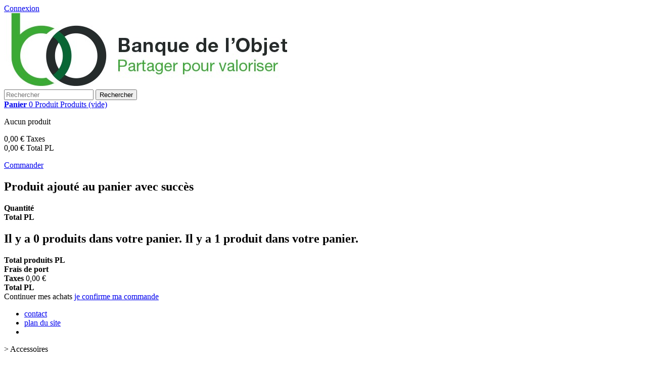

--- FILE ---
content_type: text/html; charset=utf-8
request_url: http://banquedelobjet.org/catalogue/111-accessoires
body_size: 3365
content:
<!DOCTYPE HTML> <!--[if lt IE 7]><html class="no-js lt-ie9 lt-ie8 lt-ie7" lang="fr-fr"><![endif]--> <!--[if IE 7]><html class="no-js lt-ie9 lt-ie8 ie7" lang="fr-fr"><![endif]--> <!--[if IE 8]><html class="no-js lt-ie9 ie8" lang="fr-fr"><![endif]--> <!--[if gt IE 8]><html class="no-js ie9" lang="fr-fr"><![endif]--><html lang="fr-fr"><head><meta charset="utf-8" /><title>Accessoires - banque de l&#039;objet</title><meta name="generator" content="PrestaShop" /><meta name="robots" content="index,follow" /><meta name="viewport" content="width=device-width, minimum-scale=0.25, maximum-scale=1.6, initial-scale=1.0" /><meta name="apple-mobile-web-app-capable" content="yes" /><link rel="icon" type="image/vnd.microsoft.icon" href="/catalogue/img/favicon.ico?1768729022" /><link rel="shortcut icon" type="image/x-icon" href="/catalogue/img/favicon.ico?1768729022" /><link rel="stylesheet" href="http://banquedelobjet.org/catalogue/themes/default-bootstrap/cache/v_74_cbe0672f58edf1d0208b49053d9eaff3_all.css" type="text/css" media="all" /><link rel="stylesheet" href="http://fonts.googleapis.com/css?family=Open+Sans:300,600&amp;subset=latin,latin-ext" type="text/css" media="all" /> <!--[if IE 8]> <script src="https://oss.maxcdn.com/libs/html5shiv/3.7.0/html5shiv.js"></script> <script src="https://oss.maxcdn.com/libs/respond.js/1.3.0/respond.min.js"></script> <![endif]--></head><body id="category" class="category category-111 category-accessoires hide-right-column lang_fr"><div id="page"><div class="header-container"> <header id="header"><div class="banner"><div class="container"><div class="row"></div></div></div><div class="nav"><div class="container"><div class="row"> <nav><div class="header_user_info"> <a class="login" href="http://banquedelobjet.org/catalogue/mon-compte" rel="nofollow" title="Identifiez-vous"> Connexion </a></div></nav></div></div></div><div><div class="container"><div class="row"><div id="header_logo"> <a href="http://banquedelobjet.org/catalogue/" title="banque de l&#039;objet"> <img class="logo img-responsive" src="http://banquedelobjet.org/catalogue/img/banque-de-l-objet-logo-1426601967.jpg" alt="banque de l&#039;objet" width="569" height="147"/> </a></div><div id="search_block_top" class="col-sm-4 clearfix"><form id="searchbox" method="get" action="//banquedelobjet.org/catalogue/recherche" > <input type="hidden" name="controller" value="search" /> <input type="hidden" name="orderby" value="position" /> <input type="hidden" name="orderway" value="desc" /> <input class="search_query form-control" type="text" id="search_query_top" name="search_query" placeholder="Rechercher" value="" /> <button type="submit" name="submit_search" class="btn btn-default button-search"> <span>Rechercher</span> </button></form></div><div class="col-sm-4 clearfix"><div class="shopping_cart"> <a href="http://banquedelobjet.org/catalogue/commande" title="Voir mon panier" rel="nofollow"> <b>Panier</b> <span class="ajax_cart_quantity unvisible">0</span> <span class="ajax_cart_product_txt unvisible">Produit</span> <span class="ajax_cart_product_txt_s unvisible">Produits</span> <span class="ajax_cart_total unvisible"> </span> <span class="ajax_cart_no_product">(vide)</span> </a><div class="cart_block block exclusive"><div class="block_content"><div class="cart_block_list"><p class="cart_block_no_products"> Aucun produit</p><div class="cart-prices"><div class="cart-prices-line first-line"> <span class="price cart_block_shipping_cost ajax_cart_shipping_cost"> </span> <span> </span></div><div class="cart-prices-line"> <span class="price cart_block_tax_cost ajax_cart_tax_cost">0,00 €</span> <span>Taxes</span></div><div class="cart-prices-line last-line"> <span class="price cart_block_total ajax_block_cart_total">0,00 €</span> <span>Total PL</span></div><p></p></div><p class="cart-buttons"> <a id="button_order_cart" class="btn btn-default button button-small" href="http://banquedelobjet.org/catalogue/commande" title="Commander" rel="nofollow"> <span> Commander<i class="icon-chevron-right right"></i> </span> </a></p></div></div></div></div></div><div id="layer_cart"><div class="clearfix"><div class="layer_cart_product col-xs-12 col-md-6"> <span class="cross" title="Fermer la fenêtre"></span><h2> <i class="icon-check"></i>Produit ajouté au panier avec succès</h2><div class="product-image-container layer_cart_img"></div><div class="layer_cart_product_info"> <span id="layer_cart_product_title" class="product-name"></span> <span id="layer_cart_product_attributes"></span><div> <strong class="dark">Quantité</strong> <span id="layer_cart_product_quantity"></span></div><div> <strong class="dark">Total PL</strong> <span id="layer_cart_product_price"></span></div></div></div><div class="layer_cart_cart col-xs-12 col-md-6"><h2> <span class="ajax_cart_product_txt_s unvisible"> Il y a <span class="ajax_cart_quantity">0</span> produits dans votre panier. </span> <span class="ajax_cart_product_txt "> Il y a 1 produit dans votre panier. </span></h2><div class="layer_cart_row"> <strong class="dark"> Total produits PL </strong> <span class="ajax_block_products_total"> </span></div><div class="layer_cart_row"> <strong class="dark"> Frais de port&nbsp; </strong> <span class="ajax_cart_shipping_cost"> </span></div><div class="layer_cart_row"> <strong class="dark">Taxes</strong> <span class="price cart_block_tax_cost ajax_cart_tax_cost">0,00 €</span></div><div class="layer_cart_row"> <strong class="dark"> Total PL </strong> <span class="ajax_block_cart_total"> </span></div><div class="button-container"> <span class="continue btn btn-default button exclusive-medium" title="Continuer mes achats"> <span> <i class="icon-chevron-left left"></i>Continuer mes achats </span> </span> <a class="btn btn-default button button-medium" href="http://banquedelobjet.org/catalogue/commande" title="je confirme ma commande" rel="nofollow"> <span> je confirme ma commande<i class="icon-chevron-right right"></i> </span> </a></div></div></div><div class="crossseling"></div></div><div class="layer_cart_overlay"></div><ul id="header_links"><li id="header_link_contact"><a href="http://banquedelobjet.org/catalogue/nous-contacter" title="contact">contact</a></li><li id="header_link_sitemap"><a href="http://banquedelobjet.org/catalogue/plan-site" title="plan du site">plan du site</a></li><li id="header_link_bookmark"></li></ul></div></div></div> </header></div><div class="columns-container"><div id="columns" class="container"><div class="breadcrumb clearfix"> <a class="home" href="http://banquedelobjet.org/catalogue/" title="retour &agrave; Accueil"><i class="icon-home"></i></a> <span class="navigation-pipe">&gt;</span> Accessoires</div><div id="slider_row" class="row"><div id="top_column" class="center_column col-xs-12 col-sm-12"></div></div><div class="row"><div id="left_column" class="column col-xs-12 col-sm-3"><div id="categories_block_left" class="block"><h2 class="title_block"> Accessoires</h2><div class="block_content"><ul class="tree dhtml"><li > <a href="http://banquedelobjet.org/catalogue/88-jeux-et-jouets" title=""> Jeux et jouets </a></li><li > <a href="http://banquedelobjet.org/catalogue/89-livres" title=""> Livres </a></li><li > <a href="http://banquedelobjet.org/catalogue/100-loisirs-creatifs" title=""> Loisirs créatifs </a></li><li > <a href="http://banquedelobjet.org/catalogue/111-accessoires" class="selected" title=""> Accessoires </a></li><li class="last"> <a href="http://banquedelobjet.org/catalogue/114-articles-de-noel" title=""> Articles de Noël </a></li></ul></div></div></div><div id="center_column" class="center_column col-xs-12 col-sm-9"><h1 class="page-heading"><span class="cat-name">Accessoires&nbsp;</span><span class="heading-counter">Il n&#039;y a aucun produit dans cette cat&eacute;gorie.</span></h1></div></div></div></div><div class="footer-container"> <footer id="footer" class="container"><div class="row"><section class="footer-block col-xs-12 col-sm-2" id="block_various_links_footer"><h4>Informations</h4><ul class="toggle-footer"><li class="item"> <a href="http://banquedelobjet.org/catalogue/nous-contacter" title="Contactez-nous"> Contactez-nous </a></li><li class="item"> <a href="http://banquedelobjet.org/catalogue/content/3-conditions-utilisation" title="Conditions d&#039;utilisation"> Conditions d&#039;utilisation </a></li><li> <a href="http://banquedelobjet.org/catalogue/plan-site" title="sitemap"> sitemap </a></li></ul> </section><section id="block_contact_infos" class="footer-block col-xs-12 col-sm-4"><div><h4>Nos coordonnées</h4><ul class="toggle-footer"><li> <i class="icon-map-marker"></i>Solibat - Banque de l&#039;objet, 2 rue d&#039;Alger 67000 Strasbourg</li><li> <i class="icon-phone"></i>Appelez-nous au : <span>03.88.44.19.45</span></li><li> <i class="icon-envelope-alt"></i>E-mail : <span><a href="&#109;&#97;&#105;&#108;&#116;&#111;&#58;%62%61%6e%71%75%65%64%65%6c%6f%62%6a%65%74@%68%6f%72%69%7a%6f%6e%61%6d%69%74%69%65.%66%72" >&#x62;&#x61;&#x6e;&#x71;&#x75;&#x65;&#x64;&#x65;&#x6c;&#x6f;&#x62;&#x6a;&#x65;&#x74;&#x40;&#x68;&#x6f;&#x72;&#x69;&#x7a;&#x6f;&#x6e;&#x61;&#x6d;&#x69;&#x74;&#x69;&#x65;&#x2e;&#x66;&#x72;</a></span></li></ul></div> </section></div> </footer></div></div>
<script type="text/javascript">/* <![CDATA[ */;var CUSTOMIZE_TEXTFIELD=1;var FancyboxI18nClose='Fermer';var FancyboxI18nNext='Suivant';var FancyboxI18nPrev='Pr&eacute;c&eacute;dent';var ajax_allowed=true;var ajaxsearch=true;var baseDir='http://banquedelobjet.org/catalogue/';var baseUri='http://banquedelobjet.org/catalogue/';var blocksearch_type='top';var contentOnly=false;var customizationIdMessage='Personnalisation';var delete_txt='Supprimer';var displayList=true;var freeProductTranslation='Offert !';var freeShippingTranslation=' ';var generated_date=1769909943;var id_lang=1;var img_dir='http://banquedelobjet.org/catalogue/themes/default-bootstrap/img/';var instantsearch=false;var isGuest=0;var isLogged=0;var isMobile=false;var page_name='category';var priceDisplayMethod=0;var priceDisplayPrecision=2;var quickView=false;var removingLinkText='supprimer cet article du panier';var roundMode=4;var search_url='http://banquedelobjet.org/catalogue/recherche';var static_token='5adbf6375dc765eb772c45a4434ff705';var token='72e916f9bd159993e5f4669c0ba816bb';var usingSecureMode=false;/* ]]> */</script><script type="text/javascript" src="http://banquedelobjet.org/catalogue/themes/default-bootstrap/cache/v_74_9418cb78dc345e6593fc0b2a8dd59af6.js"></script> <script type="text/javascript">/* <![CDATA[ */;writeBookmarkLink('http://banquedelobjet.org/catalogue/','banque de l\\\'objet','favoris');/* ]]> */</script></body></html>